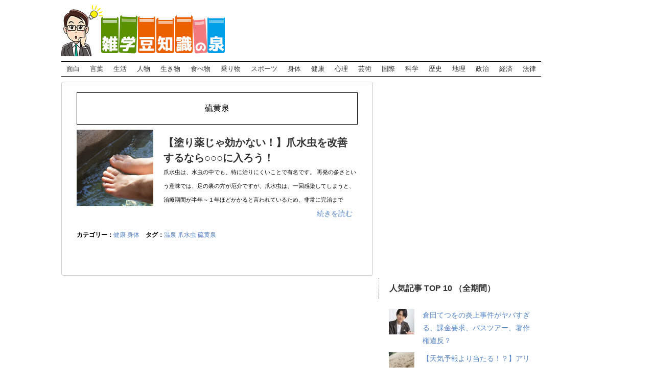

--- FILE ---
content_type: text/html; charset=UTF-8
request_url: https://zm-i.net/tag/%E7%A1%AB%E9%BB%84%E6%B3%89
body_size: 41827
content:
<!DOCTYPE html PUBLIC "-//W3C//DTD XHTML 1.0 Transitional//EN" "https://www.w3.org/TR/xhtml1/DTD/xhtml1-transitional.dtd">

<html lang="ja">
<head profile="https://gmpg.org/xfn/11">
<meta http-equiv="Content-Type" content="text/html; charset=UTF-8" />
<meta name="robots" content="noindex">
<title>
硫黄泉 | 雑学・豆知識の泉</title>
<link rel="alternate" type="application/rss+xml" title="雑学・豆知識の泉 RSS Feed" href="https://zm-i.net/feed" />
<link rel="pingback" href="https://zm-i.net/xmlrpc.php" />


<!---css切り替え--->
<meta name="viewport" content="width=1024, maximum-scale=1, user-scalable=yes">
<link rel="stylesheet" href="https://zm-i.net/wp-content/themes/stinger3ver20131217/style.css" type="text/css" media="all" />
<meta name='robots' content='max-image-preview:large' />
<link rel='dns-prefetch' href='//secure.gravatar.com' />
<link rel='dns-prefetch' href='//stats.wp.com' />
<link rel='dns-prefetch' href='//v0.wordpress.com' />
<link rel='preconnect' href='//i0.wp.com' />
<script type="text/javascript" id="wpp-js" src="https://zm-i.net/wp-content/plugins/wordpress-popular-posts/assets/js/wpp.min.js?ver=7.3.6" data-sampling="0" data-sampling-rate="100" data-api-url="https://zm-i.net/wp-json/wordpress-popular-posts" data-post-id="0" data-token="c3dedbe6f4" data-lang="0" data-debug="0"></script>
<script type="text/javascript">
/* <![CDATA[ */
window._wpemojiSettings = {"baseUrl":"https:\/\/s.w.org\/images\/core\/emoji\/15.0.3\/72x72\/","ext":".png","svgUrl":"https:\/\/s.w.org\/images\/core\/emoji\/15.0.3\/svg\/","svgExt":".svg","source":{"concatemoji":"https:\/\/zm-i.net\/wp-includes\/js\/wp-emoji-release.min.js?ver=6.6.4"}};
/*! This file is auto-generated */
!function(i,n){var o,s,e;function c(e){try{var t={supportTests:e,timestamp:(new Date).valueOf()};sessionStorage.setItem(o,JSON.stringify(t))}catch(e){}}function p(e,t,n){e.clearRect(0,0,e.canvas.width,e.canvas.height),e.fillText(t,0,0);var t=new Uint32Array(e.getImageData(0,0,e.canvas.width,e.canvas.height).data),r=(e.clearRect(0,0,e.canvas.width,e.canvas.height),e.fillText(n,0,0),new Uint32Array(e.getImageData(0,0,e.canvas.width,e.canvas.height).data));return t.every(function(e,t){return e===r[t]})}function u(e,t,n){switch(t){case"flag":return n(e,"\ud83c\udff3\ufe0f\u200d\u26a7\ufe0f","\ud83c\udff3\ufe0f\u200b\u26a7\ufe0f")?!1:!n(e,"\ud83c\uddfa\ud83c\uddf3","\ud83c\uddfa\u200b\ud83c\uddf3")&&!n(e,"\ud83c\udff4\udb40\udc67\udb40\udc62\udb40\udc65\udb40\udc6e\udb40\udc67\udb40\udc7f","\ud83c\udff4\u200b\udb40\udc67\u200b\udb40\udc62\u200b\udb40\udc65\u200b\udb40\udc6e\u200b\udb40\udc67\u200b\udb40\udc7f");case"emoji":return!n(e,"\ud83d\udc26\u200d\u2b1b","\ud83d\udc26\u200b\u2b1b")}return!1}function f(e,t,n){var r="undefined"!=typeof WorkerGlobalScope&&self instanceof WorkerGlobalScope?new OffscreenCanvas(300,150):i.createElement("canvas"),a=r.getContext("2d",{willReadFrequently:!0}),o=(a.textBaseline="top",a.font="600 32px Arial",{});return e.forEach(function(e){o[e]=t(a,e,n)}),o}function t(e){var t=i.createElement("script");t.src=e,t.defer=!0,i.head.appendChild(t)}"undefined"!=typeof Promise&&(o="wpEmojiSettingsSupports",s=["flag","emoji"],n.supports={everything:!0,everythingExceptFlag:!0},e=new Promise(function(e){i.addEventListener("DOMContentLoaded",e,{once:!0})}),new Promise(function(t){var n=function(){try{var e=JSON.parse(sessionStorage.getItem(o));if("object"==typeof e&&"number"==typeof e.timestamp&&(new Date).valueOf()<e.timestamp+604800&&"object"==typeof e.supportTests)return e.supportTests}catch(e){}return null}();if(!n){if("undefined"!=typeof Worker&&"undefined"!=typeof OffscreenCanvas&&"undefined"!=typeof URL&&URL.createObjectURL&&"undefined"!=typeof Blob)try{var e="postMessage("+f.toString()+"("+[JSON.stringify(s),u.toString(),p.toString()].join(",")+"));",r=new Blob([e],{type:"text/javascript"}),a=new Worker(URL.createObjectURL(r),{name:"wpTestEmojiSupports"});return void(a.onmessage=function(e){c(n=e.data),a.terminate(),t(n)})}catch(e){}c(n=f(s,u,p))}t(n)}).then(function(e){for(var t in e)n.supports[t]=e[t],n.supports.everything=n.supports.everything&&n.supports[t],"flag"!==t&&(n.supports.everythingExceptFlag=n.supports.everythingExceptFlag&&n.supports[t]);n.supports.everythingExceptFlag=n.supports.everythingExceptFlag&&!n.supports.flag,n.DOMReady=!1,n.readyCallback=function(){n.DOMReady=!0}}).then(function(){return e}).then(function(){var e;n.supports.everything||(n.readyCallback(),(e=n.source||{}).concatemoji?t(e.concatemoji):e.wpemoji&&e.twemoji&&(t(e.twemoji),t(e.wpemoji)))}))}((window,document),window._wpemojiSettings);
/* ]]> */
</script>
<style id='wp-emoji-styles-inline-css' type='text/css'>

	img.wp-smiley, img.emoji {
		display: inline !important;
		border: none !important;
		box-shadow: none !important;
		height: 1em !important;
		width: 1em !important;
		margin: 0 0.07em !important;
		vertical-align: -0.1em !important;
		background: none !important;
		padding: 0 !important;
	}
</style>
<link rel='stylesheet' id='wp-block-library-css' href='https://zm-i.net/wp-includes/css/dist/block-library/style.min.css?ver=6.6.4' type='text/css' media='all' />
<link rel='stylesheet' id='mediaelement-css' href='https://zm-i.net/wp-includes/js/mediaelement/mediaelementplayer-legacy.min.css?ver=4.2.17' type='text/css' media='all' />
<link rel='stylesheet' id='wp-mediaelement-css' href='https://zm-i.net/wp-includes/js/mediaelement/wp-mediaelement.min.css?ver=6.6.4' type='text/css' media='all' />
<style id='jetpack-sharing-buttons-style-inline-css' type='text/css'>
.jetpack-sharing-buttons__services-list{display:flex;flex-direction:row;flex-wrap:wrap;gap:0;list-style-type:none;margin:5px;padding:0}.jetpack-sharing-buttons__services-list.has-small-icon-size{font-size:12px}.jetpack-sharing-buttons__services-list.has-normal-icon-size{font-size:16px}.jetpack-sharing-buttons__services-list.has-large-icon-size{font-size:24px}.jetpack-sharing-buttons__services-list.has-huge-icon-size{font-size:36px}@media print{.jetpack-sharing-buttons__services-list{display:none!important}}.editor-styles-wrapper .wp-block-jetpack-sharing-buttons{gap:0;padding-inline-start:0}ul.jetpack-sharing-buttons__services-list.has-background{padding:1.25em 2.375em}
</style>
<style id='classic-theme-styles-inline-css' type='text/css'>
/*! This file is auto-generated */
.wp-block-button__link{color:#fff;background-color:#32373c;border-radius:9999px;box-shadow:none;text-decoration:none;padding:calc(.667em + 2px) calc(1.333em + 2px);font-size:1.125em}.wp-block-file__button{background:#32373c;color:#fff;text-decoration:none}
</style>
<style id='global-styles-inline-css' type='text/css'>
:root{--wp--preset--aspect-ratio--square: 1;--wp--preset--aspect-ratio--4-3: 4/3;--wp--preset--aspect-ratio--3-4: 3/4;--wp--preset--aspect-ratio--3-2: 3/2;--wp--preset--aspect-ratio--2-3: 2/3;--wp--preset--aspect-ratio--16-9: 16/9;--wp--preset--aspect-ratio--9-16: 9/16;--wp--preset--color--black: #000000;--wp--preset--color--cyan-bluish-gray: #abb8c3;--wp--preset--color--white: #ffffff;--wp--preset--color--pale-pink: #f78da7;--wp--preset--color--vivid-red: #cf2e2e;--wp--preset--color--luminous-vivid-orange: #ff6900;--wp--preset--color--luminous-vivid-amber: #fcb900;--wp--preset--color--light-green-cyan: #7bdcb5;--wp--preset--color--vivid-green-cyan: #00d084;--wp--preset--color--pale-cyan-blue: #8ed1fc;--wp--preset--color--vivid-cyan-blue: #0693e3;--wp--preset--color--vivid-purple: #9b51e0;--wp--preset--gradient--vivid-cyan-blue-to-vivid-purple: linear-gradient(135deg,rgba(6,147,227,1) 0%,rgb(155,81,224) 100%);--wp--preset--gradient--light-green-cyan-to-vivid-green-cyan: linear-gradient(135deg,rgb(122,220,180) 0%,rgb(0,208,130) 100%);--wp--preset--gradient--luminous-vivid-amber-to-luminous-vivid-orange: linear-gradient(135deg,rgba(252,185,0,1) 0%,rgba(255,105,0,1) 100%);--wp--preset--gradient--luminous-vivid-orange-to-vivid-red: linear-gradient(135deg,rgba(255,105,0,1) 0%,rgb(207,46,46) 100%);--wp--preset--gradient--very-light-gray-to-cyan-bluish-gray: linear-gradient(135deg,rgb(238,238,238) 0%,rgb(169,184,195) 100%);--wp--preset--gradient--cool-to-warm-spectrum: linear-gradient(135deg,rgb(74,234,220) 0%,rgb(151,120,209) 20%,rgb(207,42,186) 40%,rgb(238,44,130) 60%,rgb(251,105,98) 80%,rgb(254,248,76) 100%);--wp--preset--gradient--blush-light-purple: linear-gradient(135deg,rgb(255,206,236) 0%,rgb(152,150,240) 100%);--wp--preset--gradient--blush-bordeaux: linear-gradient(135deg,rgb(254,205,165) 0%,rgb(254,45,45) 50%,rgb(107,0,62) 100%);--wp--preset--gradient--luminous-dusk: linear-gradient(135deg,rgb(255,203,112) 0%,rgb(199,81,192) 50%,rgb(65,88,208) 100%);--wp--preset--gradient--pale-ocean: linear-gradient(135deg,rgb(255,245,203) 0%,rgb(182,227,212) 50%,rgb(51,167,181) 100%);--wp--preset--gradient--electric-grass: linear-gradient(135deg,rgb(202,248,128) 0%,rgb(113,206,126) 100%);--wp--preset--gradient--midnight: linear-gradient(135deg,rgb(2,3,129) 0%,rgb(40,116,252) 100%);--wp--preset--font-size--small: 13px;--wp--preset--font-size--medium: 20px;--wp--preset--font-size--large: 36px;--wp--preset--font-size--x-large: 42px;--wp--preset--spacing--20: 0.44rem;--wp--preset--spacing--30: 0.67rem;--wp--preset--spacing--40: 1rem;--wp--preset--spacing--50: 1.5rem;--wp--preset--spacing--60: 2.25rem;--wp--preset--spacing--70: 3.38rem;--wp--preset--spacing--80: 5.06rem;--wp--preset--shadow--natural: 6px 6px 9px rgba(0, 0, 0, 0.2);--wp--preset--shadow--deep: 12px 12px 50px rgba(0, 0, 0, 0.4);--wp--preset--shadow--sharp: 6px 6px 0px rgba(0, 0, 0, 0.2);--wp--preset--shadow--outlined: 6px 6px 0px -3px rgba(255, 255, 255, 1), 6px 6px rgba(0, 0, 0, 1);--wp--preset--shadow--crisp: 6px 6px 0px rgba(0, 0, 0, 1);}:where(.is-layout-flex){gap: 0.5em;}:where(.is-layout-grid){gap: 0.5em;}body .is-layout-flex{display: flex;}.is-layout-flex{flex-wrap: wrap;align-items: center;}.is-layout-flex > :is(*, div){margin: 0;}body .is-layout-grid{display: grid;}.is-layout-grid > :is(*, div){margin: 0;}:where(.wp-block-columns.is-layout-flex){gap: 2em;}:where(.wp-block-columns.is-layout-grid){gap: 2em;}:where(.wp-block-post-template.is-layout-flex){gap: 1.25em;}:where(.wp-block-post-template.is-layout-grid){gap: 1.25em;}.has-black-color{color: var(--wp--preset--color--black) !important;}.has-cyan-bluish-gray-color{color: var(--wp--preset--color--cyan-bluish-gray) !important;}.has-white-color{color: var(--wp--preset--color--white) !important;}.has-pale-pink-color{color: var(--wp--preset--color--pale-pink) !important;}.has-vivid-red-color{color: var(--wp--preset--color--vivid-red) !important;}.has-luminous-vivid-orange-color{color: var(--wp--preset--color--luminous-vivid-orange) !important;}.has-luminous-vivid-amber-color{color: var(--wp--preset--color--luminous-vivid-amber) !important;}.has-light-green-cyan-color{color: var(--wp--preset--color--light-green-cyan) !important;}.has-vivid-green-cyan-color{color: var(--wp--preset--color--vivid-green-cyan) !important;}.has-pale-cyan-blue-color{color: var(--wp--preset--color--pale-cyan-blue) !important;}.has-vivid-cyan-blue-color{color: var(--wp--preset--color--vivid-cyan-blue) !important;}.has-vivid-purple-color{color: var(--wp--preset--color--vivid-purple) !important;}.has-black-background-color{background-color: var(--wp--preset--color--black) !important;}.has-cyan-bluish-gray-background-color{background-color: var(--wp--preset--color--cyan-bluish-gray) !important;}.has-white-background-color{background-color: var(--wp--preset--color--white) !important;}.has-pale-pink-background-color{background-color: var(--wp--preset--color--pale-pink) !important;}.has-vivid-red-background-color{background-color: var(--wp--preset--color--vivid-red) !important;}.has-luminous-vivid-orange-background-color{background-color: var(--wp--preset--color--luminous-vivid-orange) !important;}.has-luminous-vivid-amber-background-color{background-color: var(--wp--preset--color--luminous-vivid-amber) !important;}.has-light-green-cyan-background-color{background-color: var(--wp--preset--color--light-green-cyan) !important;}.has-vivid-green-cyan-background-color{background-color: var(--wp--preset--color--vivid-green-cyan) !important;}.has-pale-cyan-blue-background-color{background-color: var(--wp--preset--color--pale-cyan-blue) !important;}.has-vivid-cyan-blue-background-color{background-color: var(--wp--preset--color--vivid-cyan-blue) !important;}.has-vivid-purple-background-color{background-color: var(--wp--preset--color--vivid-purple) !important;}.has-black-border-color{border-color: var(--wp--preset--color--black) !important;}.has-cyan-bluish-gray-border-color{border-color: var(--wp--preset--color--cyan-bluish-gray) !important;}.has-white-border-color{border-color: var(--wp--preset--color--white) !important;}.has-pale-pink-border-color{border-color: var(--wp--preset--color--pale-pink) !important;}.has-vivid-red-border-color{border-color: var(--wp--preset--color--vivid-red) !important;}.has-luminous-vivid-orange-border-color{border-color: var(--wp--preset--color--luminous-vivid-orange) !important;}.has-luminous-vivid-amber-border-color{border-color: var(--wp--preset--color--luminous-vivid-amber) !important;}.has-light-green-cyan-border-color{border-color: var(--wp--preset--color--light-green-cyan) !important;}.has-vivid-green-cyan-border-color{border-color: var(--wp--preset--color--vivid-green-cyan) !important;}.has-pale-cyan-blue-border-color{border-color: var(--wp--preset--color--pale-cyan-blue) !important;}.has-vivid-cyan-blue-border-color{border-color: var(--wp--preset--color--vivid-cyan-blue) !important;}.has-vivid-purple-border-color{border-color: var(--wp--preset--color--vivid-purple) !important;}.has-vivid-cyan-blue-to-vivid-purple-gradient-background{background: var(--wp--preset--gradient--vivid-cyan-blue-to-vivid-purple) !important;}.has-light-green-cyan-to-vivid-green-cyan-gradient-background{background: var(--wp--preset--gradient--light-green-cyan-to-vivid-green-cyan) !important;}.has-luminous-vivid-amber-to-luminous-vivid-orange-gradient-background{background: var(--wp--preset--gradient--luminous-vivid-amber-to-luminous-vivid-orange) !important;}.has-luminous-vivid-orange-to-vivid-red-gradient-background{background: var(--wp--preset--gradient--luminous-vivid-orange-to-vivid-red) !important;}.has-very-light-gray-to-cyan-bluish-gray-gradient-background{background: var(--wp--preset--gradient--very-light-gray-to-cyan-bluish-gray) !important;}.has-cool-to-warm-spectrum-gradient-background{background: var(--wp--preset--gradient--cool-to-warm-spectrum) !important;}.has-blush-light-purple-gradient-background{background: var(--wp--preset--gradient--blush-light-purple) !important;}.has-blush-bordeaux-gradient-background{background: var(--wp--preset--gradient--blush-bordeaux) !important;}.has-luminous-dusk-gradient-background{background: var(--wp--preset--gradient--luminous-dusk) !important;}.has-pale-ocean-gradient-background{background: var(--wp--preset--gradient--pale-ocean) !important;}.has-electric-grass-gradient-background{background: var(--wp--preset--gradient--electric-grass) !important;}.has-midnight-gradient-background{background: var(--wp--preset--gradient--midnight) !important;}.has-small-font-size{font-size: var(--wp--preset--font-size--small) !important;}.has-medium-font-size{font-size: var(--wp--preset--font-size--medium) !important;}.has-large-font-size{font-size: var(--wp--preset--font-size--large) !important;}.has-x-large-font-size{font-size: var(--wp--preset--font-size--x-large) !important;}
:where(.wp-block-post-template.is-layout-flex){gap: 1.25em;}:where(.wp-block-post-template.is-layout-grid){gap: 1.25em;}
:where(.wp-block-columns.is-layout-flex){gap: 2em;}:where(.wp-block-columns.is-layout-grid){gap: 2em;}
:root :where(.wp-block-pullquote){font-size: 1.5em;line-height: 1.6;}
</style>
<link rel='stylesheet' id='wordpress-popular-posts-css-css' href='https://zm-i.net/wp-content/plugins/wordpress-popular-posts/assets/css/wpp.css?ver=7.3.6' type='text/css' media='all' />
<script type="text/javascript" src="https://zm-i.net/wp-includes/js/jquery/jquery.min.js?ver=3.7.1" id="jquery-core-js"></script>
<script type="text/javascript" src="https://zm-i.net/wp-includes/js/jquery/jquery-migrate.min.js?ver=3.4.1" id="jquery-migrate-js"></script>
<link rel="https://api.w.org/" href="https://zm-i.net/wp-json/" /><link rel="alternate" title="JSON" type="application/json" href="https://zm-i.net/wp-json/wp/v2/tags/116" />	<style>img#wpstats{display:none}</style>
		            <style id="wpp-loading-animation-styles">@-webkit-keyframes bgslide{from{background-position-x:0}to{background-position-x:-200%}}@keyframes bgslide{from{background-position-x:0}to{background-position-x:-200%}}.wpp-widget-block-placeholder,.wpp-shortcode-placeholder{margin:0 auto;width:60px;height:3px;background:#dd3737;background:linear-gradient(90deg,#dd3737 0%,#571313 10%,#dd3737 100%);background-size:200% auto;border-radius:3px;-webkit-animation:bgslide 1s infinite linear;animation:bgslide 1s infinite linear}</style>
            
<!-- Jetpack Open Graph Tags -->
<meta property="og:type" content="website" />
<meta property="og:title" content="硫黄泉 &#8211; 雑学・豆知識の泉" />
<meta property="og:url" content="https://zm-i.net/tag/%e7%a1%ab%e9%bb%84%e6%b3%89" />
<meta property="og:site_name" content="雑学・豆知識の泉" />
<meta property="og:image" content="https://i0.wp.com/zm-i.net/wp-content/uploads/2019/09/cropped-wp_icon.png?fit=512%2C512&#038;ssl=1" />
<meta property="og:image:width" content="512" />
<meta property="og:image:height" content="512" />
<meta property="og:image:alt" content="" />
<meta property="og:locale" content="ja_JP" />

<!-- End Jetpack Open Graph Tags -->
<link rel="icon" href="https://i0.wp.com/zm-i.net/wp-content/uploads/2019/09/cropped-wp_icon.png?fit=32%2C32&#038;ssl=1" sizes="32x32" />
<link rel="icon" href="https://i0.wp.com/zm-i.net/wp-content/uploads/2019/09/cropped-wp_icon.png?fit=192%2C192&#038;ssl=1" sizes="192x192" />
<link rel="apple-touch-icon" href="https://i0.wp.com/zm-i.net/wp-content/uploads/2019/09/cropped-wp_icon.png?fit=180%2C180&#038;ssl=1" />
<meta name="msapplication-TileImage" content="https://i0.wp.com/zm-i.net/wp-content/uploads/2019/09/cropped-wp_icon.png?fit=270%2C270&#038;ssl=1" />

<script>
  (function(i,s,o,g,r,a,m){i['GoogleAnalyticsObject']=r;i[r]=i[r]||function(){
  (i[r].q=i[r].q||[]).push(arguments)},i[r].l=1*new Date();a=s.createElement(o),
  m=s.getElementsByTagName(o)[0];a.async=1;a.src=g;m.parentNode.insertBefore(a,m)
  })(window,document,'script','https://www.google-analytics.com/analytics.js','ga');

  ga('create', 'UA-78555942-3', 'auto');
  ga('send', 'pageview');

</script>

</head>

<body class="archive tag tag-116">
<div id="container">
<div id="header">
  <div id="header-in">
    <div id="h-l">
      <p class="sitename" style="margin-bottom:0px;"><a href="https://zm-i.net/">
<img src="https://zm-i.net/wp-content/uploads/2016/07/titlelogo.png" alt="雑学・豆知識の泉" />
        </a></p>
            
          </div>
    <!-- /#h-l --> 
  </div>
  <!-- /#header-in --> 
</div>
<!-- /#header -->
<div id="gazou">
  <div id="gazou-in">
                  </div>
  <!-- /#gazou-in --> 
</div>
<!-- /#gazou -->
<div class="clear"></div>
<!--pcnavi-->
<div class="smanone">
  <div id="navi-in">
    <ul>
      
      <div class="menu-menu-1-container"><ul id="menu-menu-1" class="menu"><li id="menu-item-1319" class="menu-item menu-item-type-taxonomy menu-item-object-category menu-item-1319"><a href="https://zm-i.net/category/omoshiro">面白</a></li>
<li id="menu-item-1322" class="menu-item menu-item-type-taxonomy menu-item-object-category menu-item-1322"><a href="https://zm-i.net/category/kotoba">言葉</a></li>
<li id="menu-item-1320" class="menu-item menu-item-type-taxonomy menu-item-object-category menu-item-1320"><a href="https://zm-i.net/category/seikatsu">生活</a></li>
<li id="menu-item-1323" class="menu-item menu-item-type-taxonomy menu-item-object-category menu-item-1323"><a href="https://zm-i.net/category/zinbutsu">人物</a></li>
<li id="menu-item-1325" class="menu-item menu-item-type-taxonomy menu-item-object-category menu-item-1325"><a href="https://zm-i.net/category/ikimono">生き物</a></li>
<li id="menu-item-1321" class="menu-item menu-item-type-taxonomy menu-item-object-category menu-item-1321"><a href="https://zm-i.net/category/tabemono">食べ物</a></li>
<li id="menu-item-1327" class="menu-item menu-item-type-taxonomy menu-item-object-category menu-item-1327"><a href="https://zm-i.net/category/norimono">乗り物</a></li>
<li id="menu-item-1326" class="menu-item menu-item-type-taxonomy menu-item-object-category menu-item-1326"><a href="https://zm-i.net/category/sports">スポーツ</a></li>
<li id="menu-item-1338" class="menu-item menu-item-type-taxonomy menu-item-object-category menu-item-1338"><a href="https://zm-i.net/category/karada">身体</a></li>
<li id="menu-item-1328" class="menu-item menu-item-type-taxonomy menu-item-object-category menu-item-1328"><a href="https://zm-i.net/category/kenko">健康</a></li>
<li id="menu-item-1331" class="menu-item menu-item-type-taxonomy menu-item-object-category menu-item-1331"><a href="https://zm-i.net/category/shinri">心理</a></li>
<li id="menu-item-1337" class="menu-item menu-item-type-taxonomy menu-item-object-category menu-item-1337"><a href="https://zm-i.net/category/art">芸術</a></li>
<li id="menu-item-1329" class="menu-item menu-item-type-taxonomy menu-item-object-category menu-item-1329"><a href="https://zm-i.net/category/international">国際</a></li>
<li id="menu-item-1335" class="menu-item menu-item-type-taxonomy menu-item-object-category menu-item-1335"><a href="https://zm-i.net/category/science">科学</a></li>
<li id="menu-item-1333" class="menu-item menu-item-type-taxonomy menu-item-object-category menu-item-1333"><a href="https://zm-i.net/category/history">歴史</a></li>
<li id="menu-item-1330" class="menu-item menu-item-type-taxonomy menu-item-object-category menu-item-1330"><a href="https://zm-i.net/category/chiri">地理</a></li>
<li id="menu-item-1332" class="menu-item menu-item-type-taxonomy menu-item-object-category menu-item-1332"><a href="https://zm-i.net/category/politics">政治</a></li>
<li id="menu-item-1336" class="menu-item menu-item-type-taxonomy menu-item-object-category menu-item-1336"><a href="https://zm-i.net/category/economy">経済</a></li>
<li id="menu-item-1334" class="menu-item menu-item-type-taxonomy menu-item-object-category menu-item-1334"><a href="https://zm-i.net/category/law">法律</a></li>
</ul></div>    </ul>
    <div class="clear"></div>
  </div>
</div>
<!--/pcnavi-->

<div id="wrap">
<div id="wrap-in">
<div id="main">

 <div style="border:1px solid #000; text-align:center; padding:20px 0 20px 0;">
        硫黄泉     
  </div>
<div class="post"> 
  <!--ループ開始-->
 
    <div class="kizi">
    <div class="entry">
      <div class="sumbox"> <a href="https://zm-i.net/319.html" title="【塗り薬じゃ効かない！】爪水虫を改善するなら○○○に入ろう！">
                <img width="150" height="150" src="https://i0.wp.com/zm-i.net/wp-content/uploads/2016/07/7c469e34339c25787cc8ec42336aac62_s.jpg?resize=150%2C150&amp;ssl=1" class="attachment-150x150 size-150x150 wp-post-image" alt="【塗り薬じゃ効かない！】爪水虫を改善するなら○○○に入ろう！" title="【塗り薬じゃ効かない！】爪水虫を改善するなら○○○に入ろう！" decoding="async" srcset="https://i0.wp.com/zm-i.net/wp-content/uploads/2016/07/7c469e34339c25787cc8ec42336aac62_s.jpg?resize=150%2C150&amp;ssl=1 150w, https://i0.wp.com/zm-i.net/wp-content/uploads/2016/07/7c469e34339c25787cc8ec42336aac62_s.jpg?resize=100%2C100&amp;ssl=1 100w, https://i0.wp.com/zm-i.net/wp-content/uploads/2016/07/7c469e34339c25787cc8ec42336aac62_s.jpg?resize=110%2C110&amp;ssl=1 110w, https://i0.wp.com/zm-i.net/wp-content/uploads/2016/07/7c469e34339c25787cc8ec42336aac62_s.jpg?zoom=2&amp;resize=150%2C150 300w, https://i0.wp.com/zm-i.net/wp-content/uploads/2016/07/7c469e34339c25787cc8ec42336aac62_s.jpg?zoom=3&amp;resize=150%2C150 450w" sizes="(max-width: 150px) 100vw, 150px" data-attachment-id="438" data-permalink="https://zm-i.net/319.html/7c469e34339c25787cc8ec42336aac62_s" data-orig-file="https://i0.wp.com/zm-i.net/wp-content/uploads/2016/07/7c469e34339c25787cc8ec42336aac62_s.jpg?fit=640%2C426&amp;ssl=1" data-orig-size="640,426" data-comments-opened="1" data-image-meta="{&quot;aperture&quot;:&quot;0&quot;,&quot;credit&quot;:&quot;&quot;,&quot;camera&quot;:&quot;&quot;,&quot;caption&quot;:&quot;&quot;,&quot;created_timestamp&quot;:&quot;0&quot;,&quot;copyright&quot;:&quot;&quot;,&quot;focal_length&quot;:&quot;0&quot;,&quot;iso&quot;:&quot;0&quot;,&quot;shutter_speed&quot;:&quot;0&quot;,&quot;title&quot;:&quot;&quot;,&quot;orientation&quot;:&quot;0&quot;}" data-image-title="7c469e34339c25787cc8ec42336aac62_s" data-image-description="" data-image-caption="" data-medium-file="https://i0.wp.com/zm-i.net/wp-content/uploads/2016/07/7c469e34339c25787cc8ec42336aac62_s.jpg?fit=300%2C200&amp;ssl=1" data-large-file="https://i0.wp.com/zm-i.net/wp-content/uploads/2016/07/7c469e34339c25787cc8ec42336aac62_s.jpg?fit=546%2C363&amp;ssl=1" />                </a> </div>
      <!-- /.sumbox -->
      <div class="entry-content">
        <h3 class="entry-title-ac"> <a href="https://zm-i.net/319.html" title="【塗り薬じゃ効かない！】爪水虫を改善するなら○○○に入ろう！">
          【塗り薬じゃ効かない！】爪水虫を改善するなら○○○に入ろう！          </a></h3>
      
        
      <p class="dami">爪水虫は、水虫の中でも、特に治りにくいことで有名です。
再発の多さという意味では、足の裏の方が厄介ですが、爪水虫は、一回感染してしまうと、治療期間が半年～１年ほどかかると言われているため、非常に完治まで <a  style="float:right;
margin-right:10px;"  class="more-link" href="https://zm-i.net/319.html">続きを読む</a></p>
      </div>
      <!-- .entry-content -->
      
      <div class="clear"></div>
    </div>
  </div>
  <!--/entry-->
   <div style=" width:100%; margin:20px 0 10px 0; font-size:12px;"><strong>カテゴリー：</strong><a href="https://zm-i.net/category/kenko" rel="category tag">健康</a>  <a href="https://zm-i.net/category/karada" rel="category tag">身体</a>　<strong>タグ：</strong><a href="https://zm-i.net/tag/%e6%b8%a9%e6%b3%89" rel="tag">温泉</a> <a href="https://zm-i.net/tag/%e7%88%aa%e6%b0%b4%e8%99%ab" rel="tag">爪水虫</a> <a href="https://zm-i.net/tag/%e7%a1%ab%e9%bb%84%e6%b3%89" rel="tag">硫黄泉</a></div>
    <div style="padding:20px 0px;">
      </div>
  
  <!--ページナビ-->
    <!--ループ終了--> 
</div>
<!-- END div.post -->
</div>
<!-- /#main -->
<div id="side">
  
 

    <div id="twibox">
      <ul><li>			<div class="textwidget"><!-- admax -->
<script src="https://adm.shinobi.jp/s/6dc845c0a8cef1d735eb9e260028d314"></script>
<!-- admax -->
<br><br>
<script async src="//pagead2.googlesyndication.com/pagead/js/adsbygoogle.js"></script>
<!-- 雑学・豆知識の泉_200x90 -->
<ins class="adsbygoogle"
     style="display:inline-block;width:200px;height:90px"
     data-ad-client="ca-pub-4893993363486018"
     data-ad-slot="8119507306"></ins>
<script>
(adsbygoogle = window.adsbygoogle || []).push({});
</script></div>
		</li></ul><ul><li>			<div class="textwidget"><h2>人気記事 TOP 10 （全期間）</h2><ul class="wpp-list">
<li class=""><a href="https://zm-i.net/1397.html" target="_self" rel="noopener"><img src="https://zm-i.net/wp-content/uploads/wordpress-popular-posts/1397-featured-50x50.jpg" width="50" height="50" alt="" class="wpp-thumbnail wpp_featured wpp_cached_thumb" decoding="async" loading="lazy"></a> <a href="https://zm-i.net/1397.html" class="wpp-post-title" target="_self" rel="noopener">倉田てつをの炎上事件がヤバすぎる、課金要求、バスツアー、著作権違反？</a> <span class="wpp-meta post-stats"></span><p class="wpp-excerpt"></p></li>
<li class=""><a href="https://zm-i.net/864.html" target="_self" rel="noopener"><img src="https://zm-i.net/wp-content/uploads/wordpress-popular-posts/864-featured-50x50.jpg" width="50" height="50" alt="" class="wpp-thumbnail wpp_featured wpp_cached_thumb" decoding="async" loading="lazy"></a> <a href="https://zm-i.net/864.html" class="wpp-post-title" target="_self" rel="noopener">【天気予報より当たる！？】アリの行動で雨天がわかる！</a> <span class="wpp-meta post-stats"></span><p class="wpp-excerpt"></p></li>
<li class=""><a href="https://zm-i.net/647.html" target="_self" rel="noopener"><img src="https://zm-i.net/wp-content/uploads/wordpress-popular-posts/647-featured-50x50.jpg" width="50" height="50" alt="" class="wpp-thumbnail wpp_featured wpp_cached_thumb" decoding="async" loading="lazy"></a> <a href="https://zm-i.net/647.html" class="wpp-post-title" target="_self" rel="noopener">【アルコール臭い】料理下手がやりがちなお酒の下手な使い方</a> <span class="wpp-meta post-stats"></span><p class="wpp-excerpt"></p></li>
<li class=""><a href="https://zm-i.net/704.html" target="_self" rel="noopener"><img src="https://zm-i.net/wp-content/uploads/wordpress-popular-posts/704-featured-50x50.jpg" width="50" height="50" alt="" class="wpp-thumbnail wpp_featured wpp_cached_thumb" decoding="async" loading="lazy"></a> <a href="https://zm-i.net/704.html" class="wpp-post-title" target="_self" rel="noopener">【ラグビーの謎】日本のラガーシャツはなぜ横縞が多いのか？</a> <span class="wpp-meta post-stats"></span><p class="wpp-excerpt"></p></li>
<li class=""><a href="https://zm-i.net/860.html" target="_self" rel="noopener"><img src="https://zm-i.net/wp-content/uploads/wordpress-popular-posts/860-featured-50x50.jpg" width="50" height="50" alt="" class="wpp-thumbnail wpp_featured wpp_cached_thumb" decoding="async" loading="lazy"></a> <a href="https://zm-i.net/860.html" class="wpp-post-title" target="_self" rel="noopener">【やっぱりね】なんとなくわかる動物の血液型</a> <span class="wpp-meta post-stats"></span><p class="wpp-excerpt"></p></li>
<li class=""><a href="https://zm-i.net/307.html" target="_self" rel="noopener"><img src="https://zm-i.net/wp-content/uploads/wordpress-popular-posts/307-featured-50x50.jpg" width="50" height="50" alt="" class="wpp-thumbnail wpp_featured wpp_cached_thumb" decoding="async" loading="lazy"></a> <a href="https://zm-i.net/307.html" class="wpp-post-title" target="_self" rel="noopener">【五輪のトリビア】聖火って途中で消えたらどうなるの？</a> <span class="wpp-meta post-stats"></span><p class="wpp-excerpt"></p></li>
<li class=""><a href="https://zm-i.net/850.html" target="_self" rel="noopener"><img src="https://zm-i.net/wp-content/uploads/wordpress-popular-posts/850-featured-50x50.jpg" width="50" height="50" alt="" class="wpp-thumbnail wpp_featured wpp_cached_thumb" decoding="async" loading="lazy"></a> <a href="https://zm-i.net/850.html" class="wpp-post-title" target="_self" rel="noopener">【キラキラネームの走り！？】森鴎外の初孫の名前は『森マックス』</a> <span class="wpp-meta post-stats"></span><p class="wpp-excerpt"></p></li>
<li class=""><a href="https://zm-i.net/910.html" target="_self" rel="noopener"><img src="https://zm-i.net/wp-content/uploads/wordpress-popular-posts/910-featured-50x50.jpg" width="50" height="50" alt="" class="wpp-thumbnail wpp_featured wpp_cached_thumb" decoding="async" loading="lazy"></a> <a href="https://zm-i.net/910.html" class="wpp-post-title" target="_self" rel="noopener">【何時まで使える？】ディズニーホテルの『部屋変え』と『ホテル変え』</a> <span class="wpp-meta post-stats"></span><p class="wpp-excerpt"></p></li>
<li class=""><a href="https://zm-i.net/1366.html" target="_self" rel="noopener"><img src="https://zm-i.net/wp-content/uploads/wordpress-popular-posts/1366-featured-50x50.jpg" width="50" height="50" alt="" class="wpp-thumbnail wpp_featured wpp_cached_thumb" decoding="async" loading="lazy"></a> <a href="https://zm-i.net/1366.html" class="wpp-post-title" target="_self" rel="noopener">気軽に買ったら庭一面に！庭に植えてはいけない植物</a> <span class="wpp-meta post-stats"></span><p class="wpp-excerpt"></p></li>
<li class=""><a href="https://zm-i.net/313.html" target="_self" rel="noopener"><img src="https://zm-i.net/wp-content/uploads/wordpress-popular-posts/313-featured-50x50.jpg" width="50" height="50" alt="" class="wpp-thumbnail wpp_featured wpp_cached_thumb" decoding="async" loading="lazy"></a> <a href="https://zm-i.net/313.html" class="wpp-post-title" target="_self" rel="noopener">【うしおととら】白面の者のモデルは那須高原のアレ！</a> <span class="wpp-meta post-stats"></span><p class="wpp-excerpt"></p></li>

</ul>
</div>
		</li></ul><ul><li><h4 class="menu_underh2">カテゴリー</h4><form action="https://zm-i.net" method="get"><label class="screen-reader-text" for="cat">カテゴリー</label><select  name='cat' id='cat' class='postform'>
	<option value='-1'>カテゴリーを選択</option>
	<option class="level-0" value="9">スポーツ</option>
	<option class="level-0" value="8">乗り物</option>
	<option class="level-0" value="5">人物</option>
	<option class="level-0" value="11">健康</option>
	<option class="level-0" value="14">国際</option>
	<option class="level-0" value="18">地理</option>
	<option class="level-0" value="12">心理</option>
	<option class="level-0" value="19">政治</option>
	<option class="level-0" value="1">未分類</option>
	<option class="level-0" value="17">歴史</option>
	<option class="level-0" value="21">法律</option>
	<option class="level-0" value="6">生き物</option>
	<option class="level-0" value="4">生活</option>
	<option class="level-0" value="16">科学</option>
	<option class="level-0" value="20">経済</option>
	<option class="level-0" value="15">自然</option>
	<option class="level-0" value="603">芸能</option>
	<option class="level-0" value="13">芸術</option>
	<option class="level-0" value="3">言葉</option>
	<option class="level-0" value="10">身体</option>
	<option class="level-0" value="2">面白</option>
	<option class="level-0" value="7">食べ物</option>
</select>
</form><script type="text/javascript">
/* <![CDATA[ */

(function() {
	var dropdown = document.getElementById( "cat" );
	function onCatChange() {
		if ( dropdown.options[ dropdown.selectedIndex ].value > 0 ) {
			dropdown.parentNode.submit();
		}
	}
	dropdown.onchange = onCatChange;
})();

/* ]]> */
</script>
</li></ul><ul><li>			<div class="textwidget"><div style="margin-top:10px;"></div>
<!-- admax -->
<script src="https://adm.shinobi.jp/s/6dc845c0a8cef1d735eb9e260028d314"></script>
<!-- admax --></div>
		</li></ul>
		<ul><li>
		<h4 class="menu_underh2">最近の投稿</h4>
		<ul>
											<li>
					<a href="https://zm-i.net/1882.html">力士の四股名入りの着物って何？作るのに100万以上かかるって本当？</a>
									</li>
											<li>
					<a href="https://zm-i.net/1877.html">ユニクロ・GUの買い替え時は、タグをみれば判る？激売れGUリブTで検証！</a>
									</li>
											<li>
					<a href="https://zm-i.net/1871.html">JR九州桜燕隊って？長ランキレッキレダンスは全員職員?いつから？どこで活躍してるの？</a>
									</li>
											<li>
					<a href="https://zm-i.net/1867.html">風呂キャンセル界隈って何？Z世代に流行る〇〇界隈の意味</a>
									</li>
											<li>
					<a href="https://zm-i.net/1861.html">貴景勝引退・28歳で湊川襲名・首の怪我の悪化</a>
									</li>
											<li>
					<a href="https://zm-i.net/1857.html">折れたイチョウの下敷きになって死亡？半世紀以上前のイチョウ並木は剪定してなかった？</a>
									</li>
											<li>
					<a href="https://zm-i.net/1853.html">俳優の行方不明者リストは存在する？aRmaって何？</a>
									</li>
											<li>
					<a href="https://zm-i.net/1847.html">フワちゃん・やす子への暴言騒動・謝るのは巧い？干される危険性も</a>
									</li>
											<li>
					<a href="https://zm-i.net/1843.html">溜席（たまりせき）の妖精って誰？黒髪美人、タニマチ関係者という噂も</a>
									</li>
											<li>
					<a href="https://zm-i.net/1839.html">祇園祭神幸祭・環幸祭の白装束の人は？ボランティア募集してるって本当？</a>
									</li>
					</ul>

		</li></ul><ul><li>			<div class="textwidget"><h2>人気記事 TOP 5 （過去1週間 ）</h2><ul class="wpp-list">
<li class=""><a href="https://zm-i.net/1500.html" target="_self" rel="noopener"><img src="https://zm-i.net/wp-content/uploads/wordpress-popular-posts/1500-featured-50x50.png" width="50" height="50" alt="" class="wpp-thumbnail wpp_featured wpp_cached_thumb" decoding="async" loading="lazy"></a> <a href="https://zm-i.net/1500.html" class="wpp-post-title" target="_self" rel="noopener">いかのおすし？おかしもすき？避難訓練の合言葉の意味は？</a> <span class="wpp-meta post-stats"></span><p class="wpp-excerpt"></p></li>
<li class=""><a href="https://zm-i.net/860.html" target="_self" rel="noopener"><img src="https://zm-i.net/wp-content/uploads/wordpress-popular-posts/860-featured-50x50.jpg" width="50" height="50" alt="" class="wpp-thumbnail wpp_featured wpp_cached_thumb" decoding="async" loading="lazy"></a> <a href="https://zm-i.net/860.html" class="wpp-post-title" target="_self" rel="noopener">【やっぱりね】なんとなくわかる動物の血液型</a> <span class="wpp-meta post-stats"></span><p class="wpp-excerpt"></p></li>
<li class=""><a href="https://zm-i.net/647.html" target="_self" rel="noopener"><img src="https://zm-i.net/wp-content/uploads/wordpress-popular-posts/647-featured-50x50.jpg" width="50" height="50" alt="" class="wpp-thumbnail wpp_featured wpp_cached_thumb" decoding="async" loading="lazy"></a> <a href="https://zm-i.net/647.html" class="wpp-post-title" target="_self" rel="noopener">【アルコール臭い】料理下手がやりがちなお酒の下手な使い方</a> <span class="wpp-meta post-stats"></span><p class="wpp-excerpt"></p></li>
<li class=""><a href="https://zm-i.net/1397.html" target="_self" rel="noopener"><img src="https://zm-i.net/wp-content/uploads/wordpress-popular-posts/1397-featured-50x50.jpg" width="50" height="50" alt="" class="wpp-thumbnail wpp_featured wpp_cached_thumb" decoding="async" loading="lazy"></a> <a href="https://zm-i.net/1397.html" class="wpp-post-title" target="_self" rel="noopener">倉田てつをの炎上事件がヤバすぎる、課金要求、バスツアー、著作権違反？</a> <span class="wpp-meta post-stats"></span><p class="wpp-excerpt"></p></li>
<li class=""><a href="https://zm-i.net/850.html" target="_self" rel="noopener"><img src="https://zm-i.net/wp-content/uploads/wordpress-popular-posts/850-featured-50x50.jpg" width="50" height="50" alt="" class="wpp-thumbnail wpp_featured wpp_cached_thumb" decoding="async" loading="lazy"></a> <a href="https://zm-i.net/850.html" class="wpp-post-title" target="_self" rel="noopener">【キラキラネームの走り！？】森鴎外の初孫の名前は『森マックス』</a> <span class="wpp-meta post-stats"></span><p class="wpp-excerpt"></p></li>

</ul>
</div>
		</li></ul><ul><li><h4 class="menu_underh2">SNS</h4>			<div class="textwidget">
<?php if(function_exists("wp_social_bookmarking_light_output_e")){wp_social_bookmarking_light_output_e();}?></div>
		</li></ul><ul><li><h4 class="menu_underh2">TwitterとFacebookで過去記事を配信中！</h4>			<div class="textwidget"><!-- Rakuten Widget FROM HERE --><script type="text/javascript">rakuten_design="slide";rakuten_affiliateId="0db2b8b7.9e24b860.0e37ebb6.52ef4894";rakuten_items="ctsmatch";rakuten_genreId=0;rakuten_size="300x250";rakuten_target="_blank";rakuten_theme="gray";rakuten_border="on";rakuten_auto_mode="on";rakuten_genre_title="off";rakuten_recommend="on";</script><script type="text/javascript" src="https://xml.affiliate.rakuten.co.jp/widget/js/rakuten_widget.js"></script><!-- Rakuten Widget TO HERE --></div>
		</li></ul><ul><li><h4 class="menu_underh2">オススメ</h4>			<div class="textwidget"><ul>
<li><a href="https://zm-i.net/tpickup/">リンク集</a></li>
</ul></div>
		</li></ul>    </div>
  </div>
  <!--/kizi--> 
  
</div>
<!-- /#side -->
<div class="clear"></div>
<!-- /.cler -->
</div>
<!-- /#wrap-in -->

</div>
<!-- /#wrap -->
</div>
<!-- /#container -->
<div id="footer">
  <div id="footer-in">
   
<hr>
    <p class="copy" style="color:#000;">Copyright&copy;
      雑学・豆知識の泉     
      All Rights Reserved.</p>
  </div>
  <!-- /#footer-in --> 
</div>
<script type="text/javascript" id="jetpack-stats-js-before">
/* <![CDATA[ */
_stq = window._stq || [];
_stq.push([ "view", JSON.parse("{\"v\":\"ext\",\"blog\":\"113851204\",\"post\":\"0\",\"tz\":\"9\",\"srv\":\"zm-i.net\",\"j\":\"1:14.5\"}") ]);
_stq.push([ "clickTrackerInit", "113851204", "0" ]);
/* ]]> */
</script>
<script type="text/javascript" src="https://stats.wp.com/e-202605.js" id="jetpack-stats-js" defer="defer" data-wp-strategy="defer"></script>

<!---js切り替え--->
<script type="text/javascript" src="https://zm-i.net/wp-content/themes/stinger3ver20131217/base.js"></script>



</body></html>

--- FILE ---
content_type: text/html; charset=utf-8
request_url: https://www.google.com/recaptcha/api2/aframe
body_size: 268
content:
<!DOCTYPE HTML><html><head><meta http-equiv="content-type" content="text/html; charset=UTF-8"></head><body><script nonce="H9bke8I9Gb_A9ozLNMKDrQ">/** Anti-fraud and anti-abuse applications only. See google.com/recaptcha */ try{var clients={'sodar':'https://pagead2.googlesyndication.com/pagead/sodar?'};window.addEventListener("message",function(a){try{if(a.source===window.parent){var b=JSON.parse(a.data);var c=clients[b['id']];if(c){var d=document.createElement('img');d.src=c+b['params']+'&rc='+(localStorage.getItem("rc::a")?sessionStorage.getItem("rc::b"):"");window.document.body.appendChild(d);sessionStorage.setItem("rc::e",parseInt(sessionStorage.getItem("rc::e")||0)+1);localStorage.setItem("rc::h",'1769415851443');}}}catch(b){}});window.parent.postMessage("_grecaptcha_ready", "*");}catch(b){}</script></body></html>

--- FILE ---
content_type: application/javascript;charset=utf-8
request_url: https://adm.shinobi.jp/b/6dc845c0a8cef1d735eb9e260028d314?sid=8pa7unvs7&url=https%3A%2F%2Fzm-i.net%2Ftag%2F%25E7%25A1%25AB%25E9%25BB%2584%25E6%25B3%2589&referrer=&du=https%3A%2F%2Fzm-i.net%2Ftag%2F%25E7%25A1%25AB%25E9%25BB%2584%25E6%25B3%2589&if=false&ic=false&olp=&fv=true&bid=a9448253-f917-4b7c-9444-c480a2c13862&callback=window.__admax_render__.render_banner&sc=1&tm=0&rand=3097462760
body_size: 596
content:
window.__admax_render__.render_banner({"request_id":"3dae8061-3db8-48f1-8a93-fc64125e8d74","spot_id":"8pa7unvs7","tag_text":"<div id=\"admax-passback-3dae8061-3db8-48f1-8a93-fc64125e8d74\"></div>\n<script type=\"text/javascript\" src=\"//pb.shinobi.jp/st/r.js\"></script>\n<script type=\"text/javascript\" src=\"//pb.shinobi.jp/t/59d1b38474724100170d9728?rid=3dae8061-3db8-48f1-8a93-fc64125e8d74&skey=6dc845c0a8cef1d735eb9e260028d314&site=http%3A%2F%2Fzm-i.net%2F\"></script>","width":300,"height":250,"responsive":false,"tag_id":"6dc845c0a8cef1d735eb9e260028d314","tid":547313,"imp_url":"https://adm.shinobi.jp/ib?v=2&c=[base64]&i=0sgqP3Rm","click_url":"https://adm.shinobi.jp/cb?v=2&c=[base64]&i=0sgqP3Rm","is_pc":true});

--- FILE ---
content_type: text/plain
request_url: https://www.google-analytics.com/j/collect?v=1&_v=j102&a=2014776992&t=pageview&_s=1&dl=https%3A%2F%2Fzm-i.net%2Ftag%2F%25E7%25A1%25AB%25E9%25BB%2584%25E6%25B3%2589&ul=en-us%40posix&dt=%E7%A1%AB%E9%BB%84%E6%B3%89%20%7C%20%E9%9B%91%E5%AD%A6%E3%83%BB%E8%B1%86%E7%9F%A5%E8%AD%98%E3%81%AE%E6%B3%89&sr=1280x720&vp=1280x720&_u=IEBAAEABAAAAACAAI~&jid=362888075&gjid=1227195721&cid=139471321.1769415846&tid=UA-78555942-3&_gid=539482272.1769415846&_r=1&_slc=1&z=443344039
body_size: -448
content:
2,cG-TWM0VDDM3G

--- FILE ---
content_type: application/javascript;charset=utf-8
request_url: https://adm.shinobi.jp/b/6dc845c0a8cef1d735eb9e260028d314?sid=7wuztn492&url=https%3A%2F%2Fzm-i.net%2Ftag%2F%25E7%25A1%25AB%25E9%25BB%2584%25E6%25B3%2589&referrer=&du=https%3A%2F%2Fzm-i.net%2Ftag%2F%25E7%25A1%25AB%25E9%25BB%2584%25E6%25B3%2589&if=false&ic=false&olp=&fv=false&bid=a9448253-f917-4b7c-9444-c480a2c13862&callback=window.__admax_render__.render_banner&sc=1&tm=0&rand=65020308797
body_size: 600
content:
window.__admax_render__.render_banner({"request_id":"4654caad-c068-478f-874a-e2814ed5e2cc","spot_id":"7wuztn492","tag_text":"<div id=\"admax-passback-4654caad-c068-478f-874a-e2814ed5e2cc\"></div>\n<script type=\"text/javascript\" src=\"//pb.shinobi.jp/st/r.js\"></script>\n<script type=\"text/javascript\" src=\"//pb.shinobi.jp/t/59d1b38474724100170d9728?rid=4654caad-c068-478f-874a-e2814ed5e2cc&skey=6dc845c0a8cef1d735eb9e260028d314&site=http%3A%2F%2Fzm-i.net%2F\"></script>","width":300,"height":250,"responsive":false,"tag_id":"6dc845c0a8cef1d735eb9e260028d314","tid":547313,"imp_url":"https://adm.shinobi.jp/ib?v=2&c=[base64]&i=ct9AjfdR","click_url":"https://adm.shinobi.jp/cb?v=2&c=[base64]&i=ct9AjfdR","is_pc":true});

--- FILE ---
content_type: application/javascript;charset=utf-8
request_url: https://adm.shinobi.jp/s/6dc845c0a8cef1d735eb9e260028d314
body_size: 318
content:
document.write('<di' + 'v id="admax-banner-c1a72a52-f634-4517-ad3f-dcc862f1f911" style="display:inline-block;width:300px;height:250px;"></di' + 'v>');window.admaxbanner = {admax_id:'admax-banner-c1a72a52-f634-4517-ad3f-dcc862f1f911',tag_id:'6dc845c0a8cef1d735eb9e260028d314',type:'b',width:300,height:250};document.write('<scr' + 'ipt type="text/javascript" charset="utf-8" src="https://adm.shinobi.jp/st/s.js"></scr' + 'ipt>');